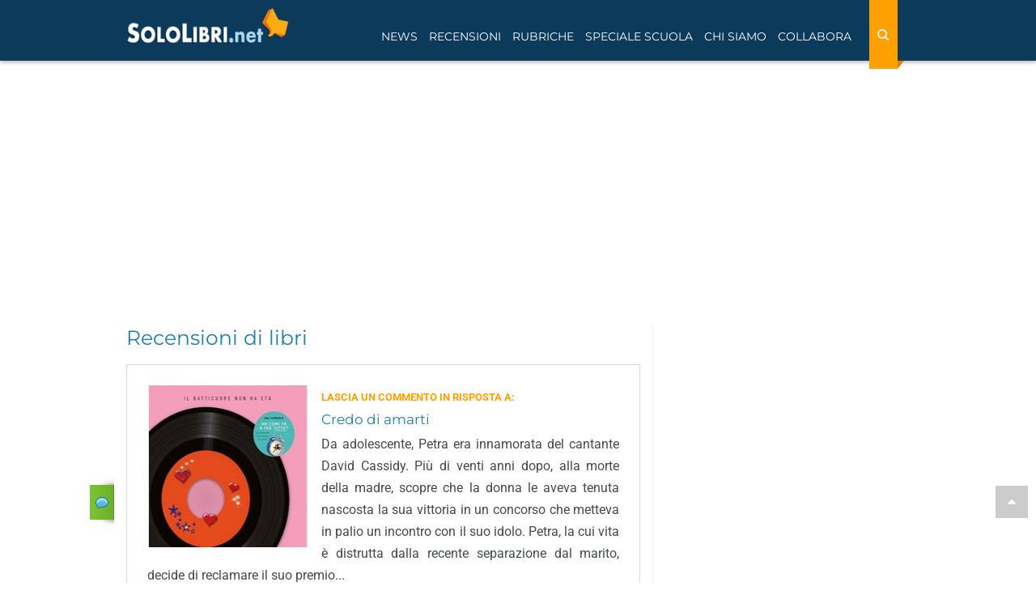

--- FILE ---
content_type: text/html; charset=utf-8
request_url: https://www.google.com/recaptcha/api2/anchor?ar=1&k=6LdsX7EUAAAAAP4VKodDI1v_VUGZpg717Z2yjdqv&co=aHR0cHM6Ly93d3cuc29sb2xpYnJpLm5ldDo0NDM.&hl=en&v=PoyoqOPhxBO7pBk68S4YbpHZ&size=normal&anchor-ms=20000&execute-ms=30000&cb=fyloeifepnoi
body_size: 49243
content:
<!DOCTYPE HTML><html dir="ltr" lang="en"><head><meta http-equiv="Content-Type" content="text/html; charset=UTF-8">
<meta http-equiv="X-UA-Compatible" content="IE=edge">
<title>reCAPTCHA</title>
<style type="text/css">
/* cyrillic-ext */
@font-face {
  font-family: 'Roboto';
  font-style: normal;
  font-weight: 400;
  font-stretch: 100%;
  src: url(//fonts.gstatic.com/s/roboto/v48/KFO7CnqEu92Fr1ME7kSn66aGLdTylUAMa3GUBHMdazTgWw.woff2) format('woff2');
  unicode-range: U+0460-052F, U+1C80-1C8A, U+20B4, U+2DE0-2DFF, U+A640-A69F, U+FE2E-FE2F;
}
/* cyrillic */
@font-face {
  font-family: 'Roboto';
  font-style: normal;
  font-weight: 400;
  font-stretch: 100%;
  src: url(//fonts.gstatic.com/s/roboto/v48/KFO7CnqEu92Fr1ME7kSn66aGLdTylUAMa3iUBHMdazTgWw.woff2) format('woff2');
  unicode-range: U+0301, U+0400-045F, U+0490-0491, U+04B0-04B1, U+2116;
}
/* greek-ext */
@font-face {
  font-family: 'Roboto';
  font-style: normal;
  font-weight: 400;
  font-stretch: 100%;
  src: url(//fonts.gstatic.com/s/roboto/v48/KFO7CnqEu92Fr1ME7kSn66aGLdTylUAMa3CUBHMdazTgWw.woff2) format('woff2');
  unicode-range: U+1F00-1FFF;
}
/* greek */
@font-face {
  font-family: 'Roboto';
  font-style: normal;
  font-weight: 400;
  font-stretch: 100%;
  src: url(//fonts.gstatic.com/s/roboto/v48/KFO7CnqEu92Fr1ME7kSn66aGLdTylUAMa3-UBHMdazTgWw.woff2) format('woff2');
  unicode-range: U+0370-0377, U+037A-037F, U+0384-038A, U+038C, U+038E-03A1, U+03A3-03FF;
}
/* math */
@font-face {
  font-family: 'Roboto';
  font-style: normal;
  font-weight: 400;
  font-stretch: 100%;
  src: url(//fonts.gstatic.com/s/roboto/v48/KFO7CnqEu92Fr1ME7kSn66aGLdTylUAMawCUBHMdazTgWw.woff2) format('woff2');
  unicode-range: U+0302-0303, U+0305, U+0307-0308, U+0310, U+0312, U+0315, U+031A, U+0326-0327, U+032C, U+032F-0330, U+0332-0333, U+0338, U+033A, U+0346, U+034D, U+0391-03A1, U+03A3-03A9, U+03B1-03C9, U+03D1, U+03D5-03D6, U+03F0-03F1, U+03F4-03F5, U+2016-2017, U+2034-2038, U+203C, U+2040, U+2043, U+2047, U+2050, U+2057, U+205F, U+2070-2071, U+2074-208E, U+2090-209C, U+20D0-20DC, U+20E1, U+20E5-20EF, U+2100-2112, U+2114-2115, U+2117-2121, U+2123-214F, U+2190, U+2192, U+2194-21AE, U+21B0-21E5, U+21F1-21F2, U+21F4-2211, U+2213-2214, U+2216-22FF, U+2308-230B, U+2310, U+2319, U+231C-2321, U+2336-237A, U+237C, U+2395, U+239B-23B7, U+23D0, U+23DC-23E1, U+2474-2475, U+25AF, U+25B3, U+25B7, U+25BD, U+25C1, U+25CA, U+25CC, U+25FB, U+266D-266F, U+27C0-27FF, U+2900-2AFF, U+2B0E-2B11, U+2B30-2B4C, U+2BFE, U+3030, U+FF5B, U+FF5D, U+1D400-1D7FF, U+1EE00-1EEFF;
}
/* symbols */
@font-face {
  font-family: 'Roboto';
  font-style: normal;
  font-weight: 400;
  font-stretch: 100%;
  src: url(//fonts.gstatic.com/s/roboto/v48/KFO7CnqEu92Fr1ME7kSn66aGLdTylUAMaxKUBHMdazTgWw.woff2) format('woff2');
  unicode-range: U+0001-000C, U+000E-001F, U+007F-009F, U+20DD-20E0, U+20E2-20E4, U+2150-218F, U+2190, U+2192, U+2194-2199, U+21AF, U+21E6-21F0, U+21F3, U+2218-2219, U+2299, U+22C4-22C6, U+2300-243F, U+2440-244A, U+2460-24FF, U+25A0-27BF, U+2800-28FF, U+2921-2922, U+2981, U+29BF, U+29EB, U+2B00-2BFF, U+4DC0-4DFF, U+FFF9-FFFB, U+10140-1018E, U+10190-1019C, U+101A0, U+101D0-101FD, U+102E0-102FB, U+10E60-10E7E, U+1D2C0-1D2D3, U+1D2E0-1D37F, U+1F000-1F0FF, U+1F100-1F1AD, U+1F1E6-1F1FF, U+1F30D-1F30F, U+1F315, U+1F31C, U+1F31E, U+1F320-1F32C, U+1F336, U+1F378, U+1F37D, U+1F382, U+1F393-1F39F, U+1F3A7-1F3A8, U+1F3AC-1F3AF, U+1F3C2, U+1F3C4-1F3C6, U+1F3CA-1F3CE, U+1F3D4-1F3E0, U+1F3ED, U+1F3F1-1F3F3, U+1F3F5-1F3F7, U+1F408, U+1F415, U+1F41F, U+1F426, U+1F43F, U+1F441-1F442, U+1F444, U+1F446-1F449, U+1F44C-1F44E, U+1F453, U+1F46A, U+1F47D, U+1F4A3, U+1F4B0, U+1F4B3, U+1F4B9, U+1F4BB, U+1F4BF, U+1F4C8-1F4CB, U+1F4D6, U+1F4DA, U+1F4DF, U+1F4E3-1F4E6, U+1F4EA-1F4ED, U+1F4F7, U+1F4F9-1F4FB, U+1F4FD-1F4FE, U+1F503, U+1F507-1F50B, U+1F50D, U+1F512-1F513, U+1F53E-1F54A, U+1F54F-1F5FA, U+1F610, U+1F650-1F67F, U+1F687, U+1F68D, U+1F691, U+1F694, U+1F698, U+1F6AD, U+1F6B2, U+1F6B9-1F6BA, U+1F6BC, U+1F6C6-1F6CF, U+1F6D3-1F6D7, U+1F6E0-1F6EA, U+1F6F0-1F6F3, U+1F6F7-1F6FC, U+1F700-1F7FF, U+1F800-1F80B, U+1F810-1F847, U+1F850-1F859, U+1F860-1F887, U+1F890-1F8AD, U+1F8B0-1F8BB, U+1F8C0-1F8C1, U+1F900-1F90B, U+1F93B, U+1F946, U+1F984, U+1F996, U+1F9E9, U+1FA00-1FA6F, U+1FA70-1FA7C, U+1FA80-1FA89, U+1FA8F-1FAC6, U+1FACE-1FADC, U+1FADF-1FAE9, U+1FAF0-1FAF8, U+1FB00-1FBFF;
}
/* vietnamese */
@font-face {
  font-family: 'Roboto';
  font-style: normal;
  font-weight: 400;
  font-stretch: 100%;
  src: url(//fonts.gstatic.com/s/roboto/v48/KFO7CnqEu92Fr1ME7kSn66aGLdTylUAMa3OUBHMdazTgWw.woff2) format('woff2');
  unicode-range: U+0102-0103, U+0110-0111, U+0128-0129, U+0168-0169, U+01A0-01A1, U+01AF-01B0, U+0300-0301, U+0303-0304, U+0308-0309, U+0323, U+0329, U+1EA0-1EF9, U+20AB;
}
/* latin-ext */
@font-face {
  font-family: 'Roboto';
  font-style: normal;
  font-weight: 400;
  font-stretch: 100%;
  src: url(//fonts.gstatic.com/s/roboto/v48/KFO7CnqEu92Fr1ME7kSn66aGLdTylUAMa3KUBHMdazTgWw.woff2) format('woff2');
  unicode-range: U+0100-02BA, U+02BD-02C5, U+02C7-02CC, U+02CE-02D7, U+02DD-02FF, U+0304, U+0308, U+0329, U+1D00-1DBF, U+1E00-1E9F, U+1EF2-1EFF, U+2020, U+20A0-20AB, U+20AD-20C0, U+2113, U+2C60-2C7F, U+A720-A7FF;
}
/* latin */
@font-face {
  font-family: 'Roboto';
  font-style: normal;
  font-weight: 400;
  font-stretch: 100%;
  src: url(//fonts.gstatic.com/s/roboto/v48/KFO7CnqEu92Fr1ME7kSn66aGLdTylUAMa3yUBHMdazQ.woff2) format('woff2');
  unicode-range: U+0000-00FF, U+0131, U+0152-0153, U+02BB-02BC, U+02C6, U+02DA, U+02DC, U+0304, U+0308, U+0329, U+2000-206F, U+20AC, U+2122, U+2191, U+2193, U+2212, U+2215, U+FEFF, U+FFFD;
}
/* cyrillic-ext */
@font-face {
  font-family: 'Roboto';
  font-style: normal;
  font-weight: 500;
  font-stretch: 100%;
  src: url(//fonts.gstatic.com/s/roboto/v48/KFO7CnqEu92Fr1ME7kSn66aGLdTylUAMa3GUBHMdazTgWw.woff2) format('woff2');
  unicode-range: U+0460-052F, U+1C80-1C8A, U+20B4, U+2DE0-2DFF, U+A640-A69F, U+FE2E-FE2F;
}
/* cyrillic */
@font-face {
  font-family: 'Roboto';
  font-style: normal;
  font-weight: 500;
  font-stretch: 100%;
  src: url(//fonts.gstatic.com/s/roboto/v48/KFO7CnqEu92Fr1ME7kSn66aGLdTylUAMa3iUBHMdazTgWw.woff2) format('woff2');
  unicode-range: U+0301, U+0400-045F, U+0490-0491, U+04B0-04B1, U+2116;
}
/* greek-ext */
@font-face {
  font-family: 'Roboto';
  font-style: normal;
  font-weight: 500;
  font-stretch: 100%;
  src: url(//fonts.gstatic.com/s/roboto/v48/KFO7CnqEu92Fr1ME7kSn66aGLdTylUAMa3CUBHMdazTgWw.woff2) format('woff2');
  unicode-range: U+1F00-1FFF;
}
/* greek */
@font-face {
  font-family: 'Roboto';
  font-style: normal;
  font-weight: 500;
  font-stretch: 100%;
  src: url(//fonts.gstatic.com/s/roboto/v48/KFO7CnqEu92Fr1ME7kSn66aGLdTylUAMa3-UBHMdazTgWw.woff2) format('woff2');
  unicode-range: U+0370-0377, U+037A-037F, U+0384-038A, U+038C, U+038E-03A1, U+03A3-03FF;
}
/* math */
@font-face {
  font-family: 'Roboto';
  font-style: normal;
  font-weight: 500;
  font-stretch: 100%;
  src: url(//fonts.gstatic.com/s/roboto/v48/KFO7CnqEu92Fr1ME7kSn66aGLdTylUAMawCUBHMdazTgWw.woff2) format('woff2');
  unicode-range: U+0302-0303, U+0305, U+0307-0308, U+0310, U+0312, U+0315, U+031A, U+0326-0327, U+032C, U+032F-0330, U+0332-0333, U+0338, U+033A, U+0346, U+034D, U+0391-03A1, U+03A3-03A9, U+03B1-03C9, U+03D1, U+03D5-03D6, U+03F0-03F1, U+03F4-03F5, U+2016-2017, U+2034-2038, U+203C, U+2040, U+2043, U+2047, U+2050, U+2057, U+205F, U+2070-2071, U+2074-208E, U+2090-209C, U+20D0-20DC, U+20E1, U+20E5-20EF, U+2100-2112, U+2114-2115, U+2117-2121, U+2123-214F, U+2190, U+2192, U+2194-21AE, U+21B0-21E5, U+21F1-21F2, U+21F4-2211, U+2213-2214, U+2216-22FF, U+2308-230B, U+2310, U+2319, U+231C-2321, U+2336-237A, U+237C, U+2395, U+239B-23B7, U+23D0, U+23DC-23E1, U+2474-2475, U+25AF, U+25B3, U+25B7, U+25BD, U+25C1, U+25CA, U+25CC, U+25FB, U+266D-266F, U+27C0-27FF, U+2900-2AFF, U+2B0E-2B11, U+2B30-2B4C, U+2BFE, U+3030, U+FF5B, U+FF5D, U+1D400-1D7FF, U+1EE00-1EEFF;
}
/* symbols */
@font-face {
  font-family: 'Roboto';
  font-style: normal;
  font-weight: 500;
  font-stretch: 100%;
  src: url(//fonts.gstatic.com/s/roboto/v48/KFO7CnqEu92Fr1ME7kSn66aGLdTylUAMaxKUBHMdazTgWw.woff2) format('woff2');
  unicode-range: U+0001-000C, U+000E-001F, U+007F-009F, U+20DD-20E0, U+20E2-20E4, U+2150-218F, U+2190, U+2192, U+2194-2199, U+21AF, U+21E6-21F0, U+21F3, U+2218-2219, U+2299, U+22C4-22C6, U+2300-243F, U+2440-244A, U+2460-24FF, U+25A0-27BF, U+2800-28FF, U+2921-2922, U+2981, U+29BF, U+29EB, U+2B00-2BFF, U+4DC0-4DFF, U+FFF9-FFFB, U+10140-1018E, U+10190-1019C, U+101A0, U+101D0-101FD, U+102E0-102FB, U+10E60-10E7E, U+1D2C0-1D2D3, U+1D2E0-1D37F, U+1F000-1F0FF, U+1F100-1F1AD, U+1F1E6-1F1FF, U+1F30D-1F30F, U+1F315, U+1F31C, U+1F31E, U+1F320-1F32C, U+1F336, U+1F378, U+1F37D, U+1F382, U+1F393-1F39F, U+1F3A7-1F3A8, U+1F3AC-1F3AF, U+1F3C2, U+1F3C4-1F3C6, U+1F3CA-1F3CE, U+1F3D4-1F3E0, U+1F3ED, U+1F3F1-1F3F3, U+1F3F5-1F3F7, U+1F408, U+1F415, U+1F41F, U+1F426, U+1F43F, U+1F441-1F442, U+1F444, U+1F446-1F449, U+1F44C-1F44E, U+1F453, U+1F46A, U+1F47D, U+1F4A3, U+1F4B0, U+1F4B3, U+1F4B9, U+1F4BB, U+1F4BF, U+1F4C8-1F4CB, U+1F4D6, U+1F4DA, U+1F4DF, U+1F4E3-1F4E6, U+1F4EA-1F4ED, U+1F4F7, U+1F4F9-1F4FB, U+1F4FD-1F4FE, U+1F503, U+1F507-1F50B, U+1F50D, U+1F512-1F513, U+1F53E-1F54A, U+1F54F-1F5FA, U+1F610, U+1F650-1F67F, U+1F687, U+1F68D, U+1F691, U+1F694, U+1F698, U+1F6AD, U+1F6B2, U+1F6B9-1F6BA, U+1F6BC, U+1F6C6-1F6CF, U+1F6D3-1F6D7, U+1F6E0-1F6EA, U+1F6F0-1F6F3, U+1F6F7-1F6FC, U+1F700-1F7FF, U+1F800-1F80B, U+1F810-1F847, U+1F850-1F859, U+1F860-1F887, U+1F890-1F8AD, U+1F8B0-1F8BB, U+1F8C0-1F8C1, U+1F900-1F90B, U+1F93B, U+1F946, U+1F984, U+1F996, U+1F9E9, U+1FA00-1FA6F, U+1FA70-1FA7C, U+1FA80-1FA89, U+1FA8F-1FAC6, U+1FACE-1FADC, U+1FADF-1FAE9, U+1FAF0-1FAF8, U+1FB00-1FBFF;
}
/* vietnamese */
@font-face {
  font-family: 'Roboto';
  font-style: normal;
  font-weight: 500;
  font-stretch: 100%;
  src: url(//fonts.gstatic.com/s/roboto/v48/KFO7CnqEu92Fr1ME7kSn66aGLdTylUAMa3OUBHMdazTgWw.woff2) format('woff2');
  unicode-range: U+0102-0103, U+0110-0111, U+0128-0129, U+0168-0169, U+01A0-01A1, U+01AF-01B0, U+0300-0301, U+0303-0304, U+0308-0309, U+0323, U+0329, U+1EA0-1EF9, U+20AB;
}
/* latin-ext */
@font-face {
  font-family: 'Roboto';
  font-style: normal;
  font-weight: 500;
  font-stretch: 100%;
  src: url(//fonts.gstatic.com/s/roboto/v48/KFO7CnqEu92Fr1ME7kSn66aGLdTylUAMa3KUBHMdazTgWw.woff2) format('woff2');
  unicode-range: U+0100-02BA, U+02BD-02C5, U+02C7-02CC, U+02CE-02D7, U+02DD-02FF, U+0304, U+0308, U+0329, U+1D00-1DBF, U+1E00-1E9F, U+1EF2-1EFF, U+2020, U+20A0-20AB, U+20AD-20C0, U+2113, U+2C60-2C7F, U+A720-A7FF;
}
/* latin */
@font-face {
  font-family: 'Roboto';
  font-style: normal;
  font-weight: 500;
  font-stretch: 100%;
  src: url(//fonts.gstatic.com/s/roboto/v48/KFO7CnqEu92Fr1ME7kSn66aGLdTylUAMa3yUBHMdazQ.woff2) format('woff2');
  unicode-range: U+0000-00FF, U+0131, U+0152-0153, U+02BB-02BC, U+02C6, U+02DA, U+02DC, U+0304, U+0308, U+0329, U+2000-206F, U+20AC, U+2122, U+2191, U+2193, U+2212, U+2215, U+FEFF, U+FFFD;
}
/* cyrillic-ext */
@font-face {
  font-family: 'Roboto';
  font-style: normal;
  font-weight: 900;
  font-stretch: 100%;
  src: url(//fonts.gstatic.com/s/roboto/v48/KFO7CnqEu92Fr1ME7kSn66aGLdTylUAMa3GUBHMdazTgWw.woff2) format('woff2');
  unicode-range: U+0460-052F, U+1C80-1C8A, U+20B4, U+2DE0-2DFF, U+A640-A69F, U+FE2E-FE2F;
}
/* cyrillic */
@font-face {
  font-family: 'Roboto';
  font-style: normal;
  font-weight: 900;
  font-stretch: 100%;
  src: url(//fonts.gstatic.com/s/roboto/v48/KFO7CnqEu92Fr1ME7kSn66aGLdTylUAMa3iUBHMdazTgWw.woff2) format('woff2');
  unicode-range: U+0301, U+0400-045F, U+0490-0491, U+04B0-04B1, U+2116;
}
/* greek-ext */
@font-face {
  font-family: 'Roboto';
  font-style: normal;
  font-weight: 900;
  font-stretch: 100%;
  src: url(//fonts.gstatic.com/s/roboto/v48/KFO7CnqEu92Fr1ME7kSn66aGLdTylUAMa3CUBHMdazTgWw.woff2) format('woff2');
  unicode-range: U+1F00-1FFF;
}
/* greek */
@font-face {
  font-family: 'Roboto';
  font-style: normal;
  font-weight: 900;
  font-stretch: 100%;
  src: url(//fonts.gstatic.com/s/roboto/v48/KFO7CnqEu92Fr1ME7kSn66aGLdTylUAMa3-UBHMdazTgWw.woff2) format('woff2');
  unicode-range: U+0370-0377, U+037A-037F, U+0384-038A, U+038C, U+038E-03A1, U+03A3-03FF;
}
/* math */
@font-face {
  font-family: 'Roboto';
  font-style: normal;
  font-weight: 900;
  font-stretch: 100%;
  src: url(//fonts.gstatic.com/s/roboto/v48/KFO7CnqEu92Fr1ME7kSn66aGLdTylUAMawCUBHMdazTgWw.woff2) format('woff2');
  unicode-range: U+0302-0303, U+0305, U+0307-0308, U+0310, U+0312, U+0315, U+031A, U+0326-0327, U+032C, U+032F-0330, U+0332-0333, U+0338, U+033A, U+0346, U+034D, U+0391-03A1, U+03A3-03A9, U+03B1-03C9, U+03D1, U+03D5-03D6, U+03F0-03F1, U+03F4-03F5, U+2016-2017, U+2034-2038, U+203C, U+2040, U+2043, U+2047, U+2050, U+2057, U+205F, U+2070-2071, U+2074-208E, U+2090-209C, U+20D0-20DC, U+20E1, U+20E5-20EF, U+2100-2112, U+2114-2115, U+2117-2121, U+2123-214F, U+2190, U+2192, U+2194-21AE, U+21B0-21E5, U+21F1-21F2, U+21F4-2211, U+2213-2214, U+2216-22FF, U+2308-230B, U+2310, U+2319, U+231C-2321, U+2336-237A, U+237C, U+2395, U+239B-23B7, U+23D0, U+23DC-23E1, U+2474-2475, U+25AF, U+25B3, U+25B7, U+25BD, U+25C1, U+25CA, U+25CC, U+25FB, U+266D-266F, U+27C0-27FF, U+2900-2AFF, U+2B0E-2B11, U+2B30-2B4C, U+2BFE, U+3030, U+FF5B, U+FF5D, U+1D400-1D7FF, U+1EE00-1EEFF;
}
/* symbols */
@font-face {
  font-family: 'Roboto';
  font-style: normal;
  font-weight: 900;
  font-stretch: 100%;
  src: url(//fonts.gstatic.com/s/roboto/v48/KFO7CnqEu92Fr1ME7kSn66aGLdTylUAMaxKUBHMdazTgWw.woff2) format('woff2');
  unicode-range: U+0001-000C, U+000E-001F, U+007F-009F, U+20DD-20E0, U+20E2-20E4, U+2150-218F, U+2190, U+2192, U+2194-2199, U+21AF, U+21E6-21F0, U+21F3, U+2218-2219, U+2299, U+22C4-22C6, U+2300-243F, U+2440-244A, U+2460-24FF, U+25A0-27BF, U+2800-28FF, U+2921-2922, U+2981, U+29BF, U+29EB, U+2B00-2BFF, U+4DC0-4DFF, U+FFF9-FFFB, U+10140-1018E, U+10190-1019C, U+101A0, U+101D0-101FD, U+102E0-102FB, U+10E60-10E7E, U+1D2C0-1D2D3, U+1D2E0-1D37F, U+1F000-1F0FF, U+1F100-1F1AD, U+1F1E6-1F1FF, U+1F30D-1F30F, U+1F315, U+1F31C, U+1F31E, U+1F320-1F32C, U+1F336, U+1F378, U+1F37D, U+1F382, U+1F393-1F39F, U+1F3A7-1F3A8, U+1F3AC-1F3AF, U+1F3C2, U+1F3C4-1F3C6, U+1F3CA-1F3CE, U+1F3D4-1F3E0, U+1F3ED, U+1F3F1-1F3F3, U+1F3F5-1F3F7, U+1F408, U+1F415, U+1F41F, U+1F426, U+1F43F, U+1F441-1F442, U+1F444, U+1F446-1F449, U+1F44C-1F44E, U+1F453, U+1F46A, U+1F47D, U+1F4A3, U+1F4B0, U+1F4B3, U+1F4B9, U+1F4BB, U+1F4BF, U+1F4C8-1F4CB, U+1F4D6, U+1F4DA, U+1F4DF, U+1F4E3-1F4E6, U+1F4EA-1F4ED, U+1F4F7, U+1F4F9-1F4FB, U+1F4FD-1F4FE, U+1F503, U+1F507-1F50B, U+1F50D, U+1F512-1F513, U+1F53E-1F54A, U+1F54F-1F5FA, U+1F610, U+1F650-1F67F, U+1F687, U+1F68D, U+1F691, U+1F694, U+1F698, U+1F6AD, U+1F6B2, U+1F6B9-1F6BA, U+1F6BC, U+1F6C6-1F6CF, U+1F6D3-1F6D7, U+1F6E0-1F6EA, U+1F6F0-1F6F3, U+1F6F7-1F6FC, U+1F700-1F7FF, U+1F800-1F80B, U+1F810-1F847, U+1F850-1F859, U+1F860-1F887, U+1F890-1F8AD, U+1F8B0-1F8BB, U+1F8C0-1F8C1, U+1F900-1F90B, U+1F93B, U+1F946, U+1F984, U+1F996, U+1F9E9, U+1FA00-1FA6F, U+1FA70-1FA7C, U+1FA80-1FA89, U+1FA8F-1FAC6, U+1FACE-1FADC, U+1FADF-1FAE9, U+1FAF0-1FAF8, U+1FB00-1FBFF;
}
/* vietnamese */
@font-face {
  font-family: 'Roboto';
  font-style: normal;
  font-weight: 900;
  font-stretch: 100%;
  src: url(//fonts.gstatic.com/s/roboto/v48/KFO7CnqEu92Fr1ME7kSn66aGLdTylUAMa3OUBHMdazTgWw.woff2) format('woff2');
  unicode-range: U+0102-0103, U+0110-0111, U+0128-0129, U+0168-0169, U+01A0-01A1, U+01AF-01B0, U+0300-0301, U+0303-0304, U+0308-0309, U+0323, U+0329, U+1EA0-1EF9, U+20AB;
}
/* latin-ext */
@font-face {
  font-family: 'Roboto';
  font-style: normal;
  font-weight: 900;
  font-stretch: 100%;
  src: url(//fonts.gstatic.com/s/roboto/v48/KFO7CnqEu92Fr1ME7kSn66aGLdTylUAMa3KUBHMdazTgWw.woff2) format('woff2');
  unicode-range: U+0100-02BA, U+02BD-02C5, U+02C7-02CC, U+02CE-02D7, U+02DD-02FF, U+0304, U+0308, U+0329, U+1D00-1DBF, U+1E00-1E9F, U+1EF2-1EFF, U+2020, U+20A0-20AB, U+20AD-20C0, U+2113, U+2C60-2C7F, U+A720-A7FF;
}
/* latin */
@font-face {
  font-family: 'Roboto';
  font-style: normal;
  font-weight: 900;
  font-stretch: 100%;
  src: url(//fonts.gstatic.com/s/roboto/v48/KFO7CnqEu92Fr1ME7kSn66aGLdTylUAMa3yUBHMdazQ.woff2) format('woff2');
  unicode-range: U+0000-00FF, U+0131, U+0152-0153, U+02BB-02BC, U+02C6, U+02DA, U+02DC, U+0304, U+0308, U+0329, U+2000-206F, U+20AC, U+2122, U+2191, U+2193, U+2212, U+2215, U+FEFF, U+FFFD;
}

</style>
<link rel="stylesheet" type="text/css" href="https://www.gstatic.com/recaptcha/releases/PoyoqOPhxBO7pBk68S4YbpHZ/styles__ltr.css">
<script nonce="hMeWOrOpG-BDQBLqcLe4RQ" type="text/javascript">window['__recaptcha_api'] = 'https://www.google.com/recaptcha/api2/';</script>
<script type="text/javascript" src="https://www.gstatic.com/recaptcha/releases/PoyoqOPhxBO7pBk68S4YbpHZ/recaptcha__en.js" nonce="hMeWOrOpG-BDQBLqcLe4RQ">
      
    </script></head>
<body><div id="rc-anchor-alert" class="rc-anchor-alert"></div>
<input type="hidden" id="recaptcha-token" value="[base64]">
<script type="text/javascript" nonce="hMeWOrOpG-BDQBLqcLe4RQ">
      recaptcha.anchor.Main.init("[\x22ainput\x22,[\x22bgdata\x22,\x22\x22,\[base64]/[base64]/[base64]/[base64]/[base64]/UltsKytdPUU6KEU8MjA0OD9SW2wrK109RT4+NnwxOTI6KChFJjY0NTEyKT09NTUyOTYmJk0rMTxjLmxlbmd0aCYmKGMuY2hhckNvZGVBdChNKzEpJjY0NTEyKT09NTYzMjA/[base64]/[base64]/[base64]/[base64]/[base64]/[base64]/[base64]\x22,\[base64]\\u003d\x22,\[base64]/wpIbw6fDgMKwYgrDrj3Cpz7Cj8O9asO/TcKgIMOYZ8OiAMKaOjVHXAHCl8KzD8OQwpQlLhIjE8Oxwqh5I8O1NcOrKsKlwpvDgMO0wo8gW8OwDyrCojzDpkHCiVrCvEd+wo8SSVQQTMKqwobDg2fDlgwjw5fCpH/DqMOye8KVwpdpwo/DmcK1wqodwoLClMKiw5x6w5Z2wobDtMOkw5/CkwfDowrCi8OISSTCnMKMCsOwwqHCnkbDkcKIw4R5b8Ksw40XE8OJSMKfwpYYEMKkw7PDm8OVSijCuFfDlUY8wpsOS1teKwTDuVrCvcOoCwdPw5Ecwqllw6vDq8Kew60aCMK8w6RpwrQlwp3CoR/DnEnCrMK4w4XDoU/CjsO8wpDCuyPCq8OHV8K2EyrChTrCtFnDtMOCFHBbwpvDv8Oew7ZMcidewoPDi2nDgMKJczrCpMOWw4nCqMKEwrvCi8KPwqsYwoDCslvClgbCiUDDvcKTHArDgsKEBMOuQMOAL0llw7jCqV3DkAEfw5zCgsOcwotPPcKEITB/DsKYw4U+woTCssOJEsKzVQp1wqzDtX3DvmsMNDfDqcOWwo5vw61Swq/[base64]/DuhrCom1QUx7DtMO0cMOhwrDDj8Kgw6DCjMKZw4bCpx5Hwo9UO8KpRMOrw6PCmG4qwos9QsKOKcOaw5/DocOUwp1TH8KZwpEbHsKwbgdRw47Cs8OtwrbDlBA3RH90Q8KNwpLDuDZ6w4cHXcORwqVwTMKiw7fDoWh5wpcDwqJHwpA+wp/CokHCkMK0PS/Cu0/DisOwT2/CisKLSSLCjMOtf2omw73ChlHDl8OrfMOHaQDCvMKkw4/Dk8KFwq7DkmAVS2hSe8KkPVZXwrFldMOnw4BKJ1pOw6nChUIqCTBLw4LDtsOrR8Oyw45ww7Fdw7MawozDul5pGwRXdRcqK2fCi8OGaQhVAHzDrErDpkXDvsOpFnV1EHIEXsKfwqTDrH5yFAVjw73CiMOWCsOBw4g8csOJFnAoE0/CicKxDBPCpRtsV8O8w5nCksO8JsK2McO7GR3DgMOzwrHDoRLDs0lITMKGwovDlcOWw6UDwpshwoXCtnnDoABFGsOgwqzCu8KzAwdUZ8K2w4h9wonDqg/CosOjSGY6w6wQwo9+Q8OdRCgDYcK4VMO7w4zCtFlTwoVswpXDtzUywqoZw4/DmcK4QsKJw53DhAhhw7dUFAwKw4PDn8KVw5nDisKDX17Dj2TCkMKJZiQtLVfDl8KwCcO0cxVBFAoEJ2XCpcKJPGEBMH9ewp3DixHDiMKgw5Jtw47CnBklwrA3w5dZcUjDg8OZXMOcwpHCkMKeT8OMUcO3PjRnIyZqDy51wq/Cn2nDlXYAJUvDmMKDJ13DncOdZ0/[base64]/[base64]/CnjXDoRjCkiFOw7sRwoTDuMOrwpw4BVvDsMOqwqPDlhxRw6TDjcKsL8Ktw7DDnzjDjcOOwoHCq8KWwoLDg8OywqTDoW/DvsOJw6dWXjRnwqjCmcOhw4jDrycTFxHCiVpsTcKbLsOMw6vDusKGwoVuwohgJ8OxcwDCtCvDhk/CrcK1FsOQw6ZZCMOvasOwwp7CmsOAIMOgbsKEw5DCkWgYAMKQbRrCi2jDmlLDoGozw70BJ1TDl8K/[base64]/CosK7w7pSV8Ojw6RAKsODZG8+c0/CqXXCuQfDh8KFwqjChcKQwojCoy1rHsOTeyXDgcKowp13GU7DoXTDvxnDmsKtwpHCusO3w78+aWvCimzCrQZHVcO6wrLDpjHClkfCsXttE8OAwqgkbSNVKcKyw4NPwrrCiMOBw7NIwpTDtCQAwpjCqjnCh8KPwpsLUG/CjwXDp1TChxfDq8OmwpZxwoLCrnMmBcKqY1jCkwl0QALCowbCpsOswqPCjsKUwpXDgwjCnX0Rc8O5woDCp8OQesOew59SwpPCocK5wqdMw5M6w5dNNMOTwppnX8O9wqcyw7FIacO0w7FPw6jCi2UbwqbCpMKhKC/DqiFoCkHCh8OibMKOw7fCr8KCw5I0BVbCp8Omw6fCkMO/S8OlFgfCrVlFw4lUw77CscKUwqzCtMKAdsKqw4BWw6M/woTCjsKGO2lPRFN1w4xqwqApwqvCvMK6w7/DpCzDg1bDicK5CjnClcKqWcOpZsKdBMKaayHCucOqwogkwpbCpTVsCBzCm8KXw6FzU8KYTWfCsUHDi10qw4InagMQwocoWcKVAnPCo1DClcOMw70uwpAww6LDuG7Dj8KVwpRHwop2wrIdwqM7GS/CpsKfwqoTKcKHbsOjwoFWfgIsNRpdX8KDw6Zmw4bDmlQJwqrDuUA/UsKmO8OpXsKsf8O3w458CMOaw6pbwpvDhwpbwrMGOcOowowODRJ2woklJkPDmkh/w4NPI8KEwqnCosOcPXoFwrBdCTXCvyjDssKiw7Qhwop9wozDinTCkcOywpvDgcKrIDguw5DChnLCuMOoUCrDjcKLDcK1woDCoinCkcOVAsOMOnnDu3NAwrLDg8KiQ8OOwobCjcO3w5zDrEkFw5/[base64]/UxwywqAdwoTCl8OYEcKlM8K7HClowoLCgzNVNsKcw7fDh8OYBcKXw4zClsOqR2sbNcOZGcOvwp/CvGvDl8K8cG/DrsO7Sz7DpcOzSy8Dwp1GwqcTwpvCkkzDr8Olw5A0JsOKF8OQK8KSQsOqHsKAaMK9D8KPwqgewqknwpsewpldW8KUIUjCs8KScwU4RkExAsOLQ8KmNMKHwqpgQEfCkXTCv33DmMOlw7xgTTjCo8K+w7zClsObwpvCv8O9w4Z4GsK/ORUuwr3ClsOrWynCo1tNRcK1JzrDoMKOwqBdO8KdwrpPw6bDksOXPTY/[base64]/ClXDCkFLCtcOOw5zDmcOqZXIdwokiwofDrWDCkcO3wpjDikZSZwLCv8ODZE0rPMKuXRwewpjDrRPCq8KnLSjChMO6IMKKwo/CjMK4wpTDscKQw7HDl0xGwo18OsKow58zwo9XwrrCpBnDtsOWeBrCi8OIKEDDv8OALlklEsKLUcKtwojDv8Ojw5fDtR03EWbCssK5wrlkw4jDq1jCpcOtw7bDscOMw7Aww6jCvsOJX3zDml4ACjzDpBxmw5pZM2rDvS/[base64]/DszPCusOJDMOFRUxkVsOxe8OVTgweZMO8IsONwp/Cq8KkwqHDswhgw4YAw7rDqsOxH8KLc8KuC8OcF8OIUsKZw57DmWvCrH3DinE9AsKcw7/DgMKlwobDgcOlIcOAwp3DuEs0KDPCgRHDiwUUHMKNw4TCqXTDqnhtCcOqwr48wr5jWgDCsnVqVcK0wo3CrcOYw618UsKOAcKtw5J7woAvwrbCkcOawpIaH1/CvsK7wqYBwpMELsOqecK9wo3DpT8gScOMLMOxwq/DisOPFyoxw5PDqzrDixPCjhNcEmIyMCfCnMOsJxNQwpLDsVLDmFbCrsOmw5nDnMKIcmzCmVDCgWBkXHHDun7CuDTCisOQOynDncKRw6LDhF50w7Jew7PClznCmsKTLMOFw7jDoMOowonCtAl9w47Dohl8w7TDs8OZwq3ClmFEwoXCgUnCmsKkK8Khwr/CvnYbwqUkd2TCgsKwwpYDwrhFVmt8w6bDt0Rmw6NlwovDtBMYPA17w6QdwpnDjGYWw7YJw6rDsE3ChcO/KMOtw5nDvMOUecOew4Mkb8KEwpw+woQUw6fDlMOrGSkEw6rCgcKEwphIw5zCuQTCh8OLRwnDriJCwp3CocK5w7Rhw71KacKdPAt/CjUSP8KOMsKxwp9bbibCv8OXWnHCncOswovCq8Ogw7MAEMKfG8OxAsOfS0l+w7cdCjvCjsK3wpsVw7EVPixzwq/CpA3DkMKZwplUwp92V8KcEMKhwpoHwqsowrXDozvDnMK6MgBEwr/DiFPCgzHCgHnDmA/DsjvClsOywolCd8ORY1tFI8KsX8K3NA92AynCpivDjcOyw5TCtS1TwrQPSGI1w60WwrBkwpDCr0rCrHxhw7MBa2/CtsKLw63CgcO4EXJTPsKNAEN5wrdCU8OMX8O/[base64]/CpSwVUn5aKyLCgsOwVcK6fCQvw4VpScOpw5cqaMKAwoIqw4jDr0YBEcKIDy9UHsOAMzfCi0jDhMOncCnClz8OwoENSQwmwpTDuVDCnglkAkAfw6jDnjVFw69Bwo96w5ZtHsK2w7/DiUHDrcKUw73Do8Oxw7hkGcObwrsGw60qwo0hWcOdZ8OQw6zDhMKvw5/DmX3CvMOYwoDDv8Kww4sBenQ1wr/[base64]/CoRrCpcK/MMOKfsOmwq/CjRFmEihmby7Cg1jDnBXDlUnDoXcoQgh7SMOaBzHCqmzCh0vDmMK1w4HDjMOZDsKlwqNJYMKbPcOhwqvDmX/ClRIYYcKVwroGJ01PRUULPsOEW3nDqMONw4EUw5tOwqFaJzTDoD7Cj8O7w5nCmlgSwpLDinpnwofDtz/DkEoOFj/DjcKgw5rDrsKfwoJ4wqzDnEzCiMK5wqzCmWzCkwPCu8OrSggzGcONwqpEwqTDh1tlw6lSwqlCPsOBw6YZEzjCicK8wq9/[base64]/CpsOaeWh5w6pvIsOcLlrDr8KcwpFsH8Ogdn7DgsKIDsK7KVV+XMKGCh4CAQ8AwpHDm8OGc8O7wo9HQiTCnXzCvMKbYwUQwq8TLsOdLT/Dh8Kxcxptw4TDscK3JAlSHcKvwpB4DBI4IcKGeXbCjQzDkSkjdW7DmAsaw7NIwqcHCh0zWknDlcOnwqpHN8OfAwVVDMKJe0RrwrIUwr/DrEVGfEbDjxjDucKvF8KEwpfCjnJJd8Oiw5oPaMKhLXvDnUgPY3AIKALCtsOFw6fCpMKPwrbCvMKUQsOFBhcAw5zCpDBpwrQwQMOiWHLChcKvwqfCi8ODw67Dg8OPLMOIW8O0w4bCuRDCosKBwqhVZVV1wq3DgMOSacOINsKIFsK2wrU/[base64]/[base64]/CtTggwooVPSBvwr3CtlHDjMKbdMOAw7rDlQYcXgXDqWFJSmbDjUxmw7gvMMOywqlUNsKVwp8Vwq1jRcK7GMKywqXDuMKQwpxTIXfDrW7Clms7Z3cTw7s9w5bChsKww7xuS8ORw4bCihnDhR3DkF/CusKzwpA9w53DusO7MsOyU8OPw60+w78zazfDkMKjw6LCjsKlMznDgsK+wprCt2s/wrJCwqgxw59WKkdIw5jDg8KyVCFFwptbbC9RJcKPN8O6wqgOKGbDoMOsY1fCv2YgHcOWClHCvMK8LsKwSD5KXGLDn8KlBVRAw7PDuCzCrcO/[base64]/[base64]/DhMOWwpA5w4bDslbCrMO/D8K8YUANJ8KSQMKNO2LDhF7DsgtoecKlwqHDs8OVwrDDmBTDtMOQw7jDn2zCkCp2w7gvw5wXwqhJw6vCp8KEw5jDkcKNwrESRCEAcHnCmsOCwocXEMKlbGEFw5A/[base64]/DsMKFwpzDnMObW8OpwpI1wrLDkMOhw4VTwqfCtsOwYsOOw5BNfMOAcV18w7HCuMO6wrkNOVPDn2rCmgQjfAFiw4HCkMOjwoPDr8KDW8KSw4PDjmUQDcKIwr9PwrnChsKrBhHDusKJw7HDmiwFw7bCtExzwp0iPMKnw6MBNcOCT8KfJ8OSO8KWwpvDihjCg8K3U2xNDV/Dt8OgT8KBD1sKQxwXw59Swq12LsONw5gMZhV7H8ORQMONwq3DqgDCuMOowpHCvS3DgDHDgMKxDMOrwoNOQ8KDb8K2LTrDmsOLwpTDrVVzwpvDosK/[base64]/Z0Y3w4cJRn1qQMOMRcOFEsO4wqvDl8O3w7lCw7pqKMOnwqVYYG4wwqHDjl9BE8KudGIMwq/[base64]/c1vDj8K7wpU2wofClXHCihpPw6VjJMOcwpkcw7o7DcKiX2JVNCkLUcOCQ1YwbsOJw48vCWDDtUHCoShfUCtDw5bCtcK9RsKQw7F4PMKmwqY3fhnClE/[base64]/CjcOYbsOpwqbDkjcIwpTDlMKNU8K8SMORwrB6TcKqMmUGOcKGwpxBMn9pHsOmw5J7EiFvw5jDuUU2wp/Ds8KoNMOvVHLDlXM6W0LDmxl/U8OcZcK2AsOEw4vDjMKyDzMoYsKwIyzDssKkw4VlVnUGCsOASwhowpjCsMKFbMKGKsKjw5/[base64]/CsDtqSkgNw4bCvcKEIcKWHT0Ww7jDglfDmRfCocO3w6jCnzcba8Oqwr0/acKKXSPCjVTCosKjwqR6wq/[base64]/DhEzCjybChntPcxIbasOCWsOZwoDCiS3DgwPCmMOAUVw9ecKlUikjw6o0XExww7c1w47ChcKgw7LDncO1cS5ww7/CpcODw4hlJsKJOTTCgMOVw4o3wqQ8Ch/DvsO7PRpnLgvDmD7CnRwew5cDwqI+EsOSwoxSVcOnw7JZV8O1w4tJJHQ/M1YhworCmj1MK1bClyM6AMKKCwoGJx1LRhBgZ8OEw5bCvsKfw4p8w6dZcsK7O8Omwp10wpfDvsOOBioVFAHDo8OLw5FUcsO4wpTChUpxw73DtwfCjsKEC8KIw4c1K2UOBQ1pwqxESizDksKGJ8OyRsKBZsKywqnDjsOmbnB5UBvCrMOuUH/[base64]/w5B4KkLDo8KGYMKCwqdIwqfDn8KEPUzCoENVdisPJcKrw7nDokfCsMOTw7IPVEl3wp5nGMKIYMOawqNabXY+VsKHwpQFHUh8PBbDiybDpsKTFcOEw4cgw5BLV8K1w6EdL8OHwqwBGC/DucKDX8OQw6/DpcOuwojDnRbDmsOJw5t5IsOTdMOpe1vCvDfCnsKFCk3DjsKPNsKUBRjDh8OXJhFrw5LDj8OMK8OdP0nClSDDkcOpwrnDmEMwZnI4wr8zwqYpw7fCslbDu8OPwr/DtDI3LCM5wqoCNSk5XzzChcO2AMK0P2lAHjnCk8KwNkHDjcKae0fDqMO4BcO2wqUNwpUodx/CicKiwr3CnsOOw4fDhMOGw4rCgMOCwqvDisOKbsOuSA/Dgk7CosOTS8OAwpYfEwdIFA3DnC0hUn/Co24ow4EXPnN7JMOewqzDsMOGwpjCnUTDkCfCjFd2b8OLWMKUw5pUBmbDmUpDw78pwrHCgiEzwq7DlTDDuUQtf2jDlx/[base64]/[base64]/DgRlsw44MO1/[base64]/wosJDsKrHkrDsUnCicKROzI5w6orPwzCtRxMwqTCsMOUX8KyYcO1LMKqw5zCjMOqw4RmwoZ6Gi3Cg3xgEjh/w61BCMK4wq8Gw7DDllsEesOLFQUcbcKbw5TCtShGwpsWJF/DpXfCvC7CsjXDj8KJQMOmwqY/NGNMw5pjwqtiwpp2EXLCmcO+HSrDlTtuMsK9w5/CjTdnQ1DDowbCiMORw7Ulwq1fDTxXIMKFwrV3wqZ3wpx1Klg5asK2wrAQw6/Ch8OLAcONIEZ5UMKtJUg9WgjDo8OrD8OFRsOld8KEw4LCrcOHw5lGw74iw7TDkmpbVGVSwoTDnsKHwp5Mw5sPcXwmw73DnmvDi8K9SW7CgMORw67CmiLClyXDncKsDsOnWsK9aMOywroPwqpPFWjCocOHe8K2NRBUAcKoc8Kqw77CgsO9w5tnSmHCncOLwpVpSMKyw5/[base64]/wpA0SEPDuQnCiUYfw5/CvXLCv8KQA8ODw7gbw7AmeBYERSFZw6rDqxNOw7zCvwLCizJ6RCjCvcOzbl/DisO2RsOkwpYawofCnDVgwp8aw6huw5HCscKdW0XCicKJw53DsRnDvsOVw7/DoMKqXMKPw5bCrhBuK8OGw7wtG0EDwprCmDDDqTZaEW7Ck0rCtxN9bcOdCUVhw44Vw5R7wr/CrSHDlDTCpcOKRVxuacKsey/CsC4FKlFtwpjCs8OHcw4+V8KiH8Khw5w5w4jDrcObw7h8DwsPB3ZOFcOWQcK9RsKBJQDDilbDqmPCs1N8LR8Bwq9UNHvDtEM8MsKlwpILTsKOw41PwrlEw4nCicKfwpLDpD3DrlXDryVsw5FewqTDr8OMw7rCuDUhwoTDrx7Cp8Krw4YHw4TCg0/CqzBCXEYkARjCi8K0wrVWwoXDiw3DpMKfwqMGwpDDp8KpIcOEIcKiTWfCrQ44w4HClcORwrfDgMOoQcO/Pxk5wql7FX3Dh8OywrdDw4zDnHzDs2nCi8Oce8Oiw5oiw69WWUjCp0HDnhJOfwbCgU7DgMKFBRrDtF5gw67DhMOMwr7CsnZ6w6xtJEjCpwVlw4jCicOvKMO0RHgdWkHCsirDqMOXwo/DqMK0wrbDnMO2w5BKw6/ChMKjWh4Nw49UwpnChS/[base64]/C13CpMKBwr3CkMKewoBIZsONwprCjjPDmD3ClMOpw7TDnnvCtUMyGl8lw68eN8OnJMKawp5Aw5s2wpHDusO8w7ppw4XCjUMJw5o2W8KKZTDCkS9kw7kBw7d1S0TDvgomw7MZUMKWw5M0NcOewrssw6B0asOGcWoaK8K9EcKlPmQsw61ZRV7DncKVKcOqw7jCsAnDvX/CrcOLw6zDn0BAVcO/wonChMOvasKOwoNSwpzDkMOxZcKNYMOzw4jDkMOvFmgewoAEHMK/FsOew4HCh8OhPiEqesKgSMKvw74QwrDCv8O6e8O/KcOFHjLDgMKtwoRadcKOGDtnGMOww6dRwrApd8O7Y8OxwohHwrYbw6fDkcOXBC/CkcK0wpE6dDLDvMONUcOIQXbDtE/CoMOyMi0XKsO7LsK2CGkxWsO9UsOpb8KvdMOqVDFEHkkvGcKKJ1tMbCDDrhVtw59ECjceesOgRWzCvEwBw7V1w6cAQHRvw5vChcKvfF1AwrFVwpFFw5TDox/DjWTDuMOGUlrCmiHCr8OSIMOzw7ZYI8KOBxjCh8K8w4fDrFbDr2TDqHtNwoXClEDDisOaYMOQSgBgHlfCq8KNwqREw69sw45ow6PDucKzLcKRcMKcw7Z/dAp8TsO5SlAlwqwGPEUGwoQRwqdqTDQoCwUOworDtjzDsVfDq8ObwqsGw7vDhELDqsO4Fn3DlW15woTCjANhWQPDjSNZw4bDhwAZwqvCmsKsw5DDoVDDvCnCq0ACfgJoworCmGMOw53Ch8O9wqnCq1l7w7wvLSfCtTpqwr/Dv8OBLg/CtcKzPw3CjkXCq8O2w7LDo8KewrTCocKbdCrDmcKGBAcSJ8KyworDkRESY0hQb8KTIsOnam/CoyfCo8O3X3nCg8O3M8O6JsOWwrJ+HsOgZ8OaSgdfPcKXwoRHZEvDpsOSdMOGKMO6U1rDr8Onw5zCs8OwMGHDpw9Lw4YPw4PDpsKCw6R7wr5LwpjCncOtw6Igwrs/wpMdw4nChMKbwpPDgAzCicOyGD3DvD7CsRTDvT3DisODFsO/IsONw5DCrMKNbwzCjMOpw4M4RETCisO6RMKKKsOeVcOXb1PCqBvDhBvDvw0LJCw5JX48w5Iaw53CmSTDqMKBcEEOFS/Dl8K0w5Upw6NEEh3CqsOSwqfDg8O0w5jCqQjDhsO9w4MpwqDDpsKCw6xKDT/DmMKgdMKcG8KNYMK8O8KYXsKvUD19TRrCokfCvcK+CF/DusO6w67Dg8K2w4rCvSPDrS9ew6TDgW4XdXLDiGwaw73DuzzDlRknRwjDjSVKCMK5wrhnJlfCk8OaB8OUwqfCpcKjwpnCscODwrw/wodIwpTCtHtyGUEOMcKfwo1Xw55AwqwPwr3Cl8OEXsKqL8OWdnJ0Un4wwoldb8KPNcOZFsO7w4ouwpkMw4zCrVZ7eMOlwr7DqMOHwoQjwpvCvVTDlMO3VsKiKnAdXlzCuMOGw7XDssOVwoXCjTTDt2kJwosyQcK6wpLDhg3CrMK3RsKhXiDDo8OQcgFWwrbDrcO/[base64]/Ch3tLL3FWwpPClTvDisKIw5bDpCbCnsOJLATDq34tw4Naw63CtUHDqcOYwqDClcK+akwLJsOKdUsSw6LDtsO5ZQUlw4wqwrPCr8KjIV4RWsKZw6YjPMK9Yxd0w5zClsOcwrhoEsOlJ8ODw79qw5UQPcOMw6MzwprCk8O0EBXCtsK/w645woVxw5bDvcK1KlZVP8OQLcKwV1vDkxvCk8KYw7oGwpNPwo/[base64]/Dp8OcZ0J0w5BkwrtEAcKgw4XDt8KYTEbDk8Oww4ACwqwywoh1AUrCocOSwogiwpPCtQ7CpjvCh8ORM8O4fCFEfSpSwq7Dkzk2w5/[base64]/[base64]/[base64]/DkcKswobDuCtWSyvCoMK6ecKBRMOWwojCuhM2wqYZeHHCnkcAw5bDmzk2w5PCiQPCksOjVcKEw6UTw5gNwpofwoJcwqBHw7/[base64]/[base64]/DscKaw4A+w7fCiWXCpMOPOgl/dxAdw5gfUMKkwqDDuj8mw7LChzwMXh/CgcO/[base64]/Cj3HChsOBwrxnw7LClwLDoxJow4AOwqXDosOKwocAclTDvMKIWyN+CVliwrIqEVDCp8OKdMK0KUZUwqZMwr1iO8KsV8O/[base64]/[base64]/HsKWw4vDk8KRVcOnC8O4CF97OMOfw5LCpFofwpHDo1g3wpJlw4zDqSBrbMKaH8KtT8ORQcOsw7gCMcOwLwPDlsK/[base64]/[base64]/ZsKgVHBkFwzDncK5worClsKbYsOaw6vDlig8wprDhsKVQcKRwqxvwprCnh8Zwp/[base64]/w4bDoDtUw4EYw73DtznCrRLChVnDtcOCwqlKJcOhNMKlw6RWwrbDuhXDtMKwwobDr8KYLsK+RcKAGxEzwrDCmj7CnRzDkVcjwp9/w4fDjMOUw5t5TMKOecOKwrrDqMKkesOywpjCpHXDtkfCoR3DmEZVwo8AXMKiw6lNd3sSw6vDgGhpcxTDoRDDscOnK01lw6DCsyTDnyxpw49cwpLCssOSwqBWXsK4JsODWcOgw6RpwojCsQEOCMKHNsKbw6XCusKGwo/DhsKwUMKJw7LDk8KQwpDCpMK9wrs6wpFTFRYAPcKpw5XDuMO9GhBRE1grw68iHzDCosOYJsOBw4fChsOrwrrCocOcQMO5PyLDk8K3NMOxAQvDrMKawqZTwrfDmMKKw43DvzLDkC3DvMKWRybDtFzDinNCwo/[base64]/w400wpRKwqjDicORw67ClRVSOCteXR8rwrrDjsKhwqDClsK+w67Dm1rCrAQ9dQ5VEMOPP3nDuQQlw4HCp8KJE8ObwpJxNcKvwpPDrMKPwoZ6wozDrsODw6PCrsOhCsKlPxTCo8K8wovCvTHDjGvDrMK1wqbDkgJ/wp48w44WwrbDpMONXT4ZZSvDssO/aCbCm8Kdw77DrHwqwr/Dtw3DjsOgwpTCg03ChycbKmUEwrHDp1/CgW1vbcOzwqJ6PCLDjEsNF8Kew5fDmn1/woPCkMKNQBHCqEbDiMKgXMO2XkPDg8O+HTMbVUwHNkxEwo3CiCLCqjJRw57Csi3CnFpyXsKXwoDCgG/DpFY1w7bDjcO6NCLCqcOYWsKdE1UEMD7CpA0bwroswrrChhjDvSwGwpfDnsKHT8KgYsKEw5nDgMOsw6dVCMOnKsKqPljDvQTDp1A3CC3CvcOrwp8gSHV/w77DoXAxXSnCm1I6JMK7XghJw5PCkzTCqFEpwqZYwpNWAR3CksKZIH0VFCdyw5LDpAFTwp/[base64]/woAtwobCg3ERwqNNGjYAEcKzHFTCvcOrwrvCt1LCqkRnQ2kHYsK9FcOAw6bDviJhN1vCvsK0S8KyWGtDMC9Pw5rCgkwoMXoBw4HDrMOhw6RUwqHDtEMdRSU3w5jDkxAywo/DnsOfw5Q5w48vF3DCscOTVMOJw6N8G8Ktw4deVhLDp8OxXcOOXMOKfRrDgHXCvhzDh13ClsKcAsKUCcOHI2XDmxvDjRbDocOCwpHDtcKgw78cCsOSw7FePT3DhX/Co0/[base64]/[base64]/[base64]/wo/Do8OPw57ClcKHMEsZAcO/d8Kzw4HDisOCC8KJPcKowqBNNsOIQsOZWsOLEMOyW8OEwqzDtAJ0wpEkdMKWUzMEG8KjwqDDiCzCmgZPw5TCgVXCssK9w6bDjA/DssOkwofDrsKqRMOTEwrCjsKRNsK/IwdXfEdpdhnCsTxaw5zCkVjDv0/CvMOoDMOOYVNfdGTDtsORw7c9IHvCt8ORw7zDqsKdw6gZKsKNwodAb8KKFMOYBcOHw4LDvsOtHmjCj2APMW5EwqkhMMKWByVed8ObwoHCjMOUw6FYOMOQw5/DryUhwp3DhcO6w6LDhcKMwrdowqLChFTDqk3CgsKXwqjCp8O4wrzChcOswqTCjsK0VHkTPMKLw4VGwrc9VmrCjXrCicKawpDDjcOWMsKYwr7CmMOaB24aTQt0a8K+S8Oww73DrH/[base64]/[base64]/CrMKzwozCkxUGwqXCqC4ZQsOIKQkqKMOaPXE4wocaw4RlNCnDmQTDlsOuw5kYw6/DsMO9wpcFw6towqtowpbCt8OJXcOHGRxmPCLCkcK6wqIqwqfDlMKgwqcicgBIU1IXw4VPC8OLw4osfMK/WydQwo7CrMK/w4PDhU51wr4Swp/[base64]/Dn8KVwpzCnAw8EsK+wrPDl8ORwr94wqcEK28MdQbCgAXDvjXCoWTDr8OHIcO5w4zCrg7CgCczwow1K8KIG2rCqcKqw5jCm8OTMMKxW0JYwpZ/[base64]/DhT8EDcKuGEjCsU0PwolxwpXDi8KLBiF0OMKJQsOVdjzDmjLDu8OFAHlyY1A0wo/Cin/Dj33CjgXDusOkJcKaM8KDw5DCh8OSEj1GwonCicKVNSZrw4PDrsOzwo3DucOCIcK8UXgJw71Pwo8bworCncO/wr0IQ1TCqcKCw4ZeYHBqwoMicsKQPAnCg35mUXB9w7BpWsKSfsKcw68Sw4tpG8OVbS9ow61jwo/DjsK2R2t9w4TCn8KrwqfDssOTOlrDn2E/[base64]/DnDMAX8Oxw5lQQ8OjTFJiwogRccOqYMKXQMOBLW4Wwpt4woHCrMOQwoLDr8OYwr9YwqHDp8K+ecOxXsKUCT/DpDrDrHvCqCs4worDkMKNw5Qvwq/DuMKcCMONwoBIw6nCqMKyw4vDusKMwqLDjnTDlHfCgnV8d8KEAMOnKQ1vwqAPwrVDwoHCusOpFEnCrWckBMKRRwLDih4WH8OHwoLCsMO0wpDClMOtNELDu8Kkw6oHw4rCjWjDqyhrwqbDlnAawrLCgsOnQsKMwprDjsKsEDc/w4/[base64]/woHCrsOfwppuwqwbw6cqdFnCksKNwrzCtsOXwoZ4DcK9w7DDuFF6wp7DpMKsw7HDuHBPNMKWwpw8UwxfUcKBwpzDtsKlw6pbcSJsw5AIw4vCniPDmR9hI8Kzw63CvTvCqcKUYMOsaMOzwohpwrdhBxolw5DChn3Cj8O9KMOJw4lOw55/OcOuwqU6wpDDmiNQHjcRYkZiw5RjUsK/w5Z3w53DocO2w6Y5w7DDvnjCosOQwpvDlxTDuy1tw5sccWLDt28fw4zDihzDnxnClMOyw5nCt8KjD8KBw7xIwpYrbyFUTH9qw7VEw6/DtmXDl8OrwoDCucOmwpHDjsKtKGcHC2FGBUckXn/DncOSwo8Xw6MIHMKlbcKVw5LDtcOBRcKgwqnDlioVRMODUnTDkEd/w6DDtSDDqG87b8Oew6Mgw4nDu1NpPTHDssKIw7hGLMK6wqHCpcKdWcOmwrkmXhbCsXvDohJ2w5LCkVpQV8KQGGbCqjxFw6ZwRMKWFcKRGsKCclUEwrgWwoxyw4cmw4ZNw7LDkSkdJSswHsO9wq1gb8Kjw4PDqsOuScObwrrDpn5fGMOrb8K+cS/CpAxBwqdOw5/Crn1cbBpTw4zCo04fwrBpQsOCLMOkPQxVMG5Cwp7DuiN9wp/DpkHCpUjCpsKuQ1zDnXREJMKSw4pOw6ZfXcOVEBYkVMOQMMKjwrlNwoo6KAAWRcOFw6/DkMONOcKxZTrDu8KjfMKww4zDrMKow5Aaw7jCm8ObwrgSV2k8wrLDmsKnGXPDqsK9esOuwr0JQcOESwl9cSnDo8KfBcKAwqXCuMOsfFfCoSrDjzPCgyVqBcOoJ8OGwojDgcOzwod4woh6PGhEPsOowpM/L8K8dyvDmsKBVmbDjS8/[base64]/DgyjCjMK7w7sDw4AYw6XCo8KtJcOUXS/CpcOvIsKqfkHCnMKJUxXDnnwDZT/DslzDrnVYHMKGPcK/w77CscKcVMOpwoEXw61df38UwqMHw7LCgMK3RMOUw5oUwrgTB8OAwrPDmMK0w6oVOcKXwrlhwp/Csh/CsMOZw6zCiMKnw4lNLsKEacK4woDDiTbCgcKbwr4maiM0UVjCn8KpF1B0KMKCczTCpsOJwojCqB9Pw5TCnFPDi23DhxFtfsOTwrDCuEIswoDCgixHwprCkW/CicKME2gkwo/[base64]/CtlLCvTRtIkbDl8KRFsO+OHXDuEXDmDYpw67DhGtpL8OAw4NNUj7DvsOcwofDtcOkw7/[base64]/[base64]/wrPCrMKoacK/wpXDjcKZP8KUIMO0HhvDrMOoNlvCrsKTAgRhw4AeQDY9wq5bwogkeMOxwpczw5fClcOSwqweMEjCtng2EjTDnnTDo8KFw6LDrsOOasOCwqvDpVpvwoFSWcKswpVwPVHCgcKEfsKOw6clwp94fXElF8OXw57DjMOzaMK+AsOxw6/CtxYGw6/CuMKkF8K4BTDDgUwiwrbCoMK5wojChcO7w48/FcK/w6RGOMO6EAMswoPDmXYeZFB9IBHCghfDmQZHIyLClsOGwqRgaMKVewUSw5w3V8OCwrElw5PCvBxFYMOdwp8iccKCwqUBGV9Sw64vwq8GwpzDhMKgw7/DtXB1w4odw6/Dvy8qQcOzwqdoGMKbO0vClD/Dr0oQS8KAQk/Clik3LcKJfcKrw7vChyLCuHMNwrcqwr1xw6E3woPDpsK2w47DvcKVYhvDhQJ0RCJ/EwRDwrJPwpgzwrVuw5JiKijCo1rCucKKwoRMw6t7wpTClkwUw6DCkw/DvcOFw6zCmlzDiQPCiMOwRjR9CMKUw6dpwr7Do8O4w48UwqJ0w6EzX8Ozwp/Ds8KNG1jCpcOzw7cbw7TDlCwgw57Dk8KSDnERZjvClxNMYsObeibDlsKVwqLDmgHCiMOUw4LCscKOwoA0TMK7Z8KUI8O+wr3CqkJVw4d6wrXDtzoOKMKeQcKxUA7Dr1UDMMK4wqTDpsO3ATUJIlrCiUrCrH3CoUYEMsOwaMOHQk/[base64]/CgMO7wr7CmkUZwrHCrhfCgcKYBzxzQyYswq7CjcOzw5TCp8K4w4opXyB7W2suwpvCiWHCslbCq8Oiw5/ChcKtS1jCgXLCtsOMwpnDjcKKwp95FQXCj0kTGg/DrMOQR3XDgGbCv8KGwqDCplI+dWtnw67DsEvCixdHOFJ7w5jDg01hS2B2F8KNTMOwNR/DmsKYf8K4wrInZDB5woLCpMOEOcKeBSYqEcOOw7fClRnCvVU9wrfDvsOXwpvCgsO8w4LDtsKJwoUkw5PCu8K2IsOmwqvCjQpYwoY5UjDCjMOPw6nCkcKiL8OFM3LDgsKnDBfDixnDvMKNw4doF8K0w5rCgV/DncKGNiJjNsOJMMKzwpzCqMKVwp1Pw6nDvGY7wp/DpMKpwqsZSMOqa8OudG7CscKAP8OhwppeLhsnWsKtw5dNwrpaLMKcKsOiw43CmRHDocKDV8O7LF3CssOiI8KQcsOaw6t+wqDCjsOAezI6K8OqTBFHw6N7w4tJdwceQcOabQcqdsKvPSzDlHfClMKPw5Zhw6rCgsKnw6bCjMKgVm01wo5oVsKuRB/DtcKZwrRSIAZqwqXCiTzCqgpSNcOcwpFuwqZvasK/WsK6wrHDl1RzXRFKA3DDlwPChEjChsKewo3DocK+RsKBCWIXwqXCghV1AcKGw5PDlW4yGxjDo1Fiw75rMsK0WTrDg8OeUMKmbTFqTQ4YPcK1Di3Ck8OFw5QvCSAdwp7CuX5lwpfDqMOxbH8LczJ7w44owoLCkMOZwpnDlS/CrsKdJcOnwpvCpn3DmHLDtj1dM8OXaiDCmsK7MMObw5VmwpTComTCk8KhwqE7w59uwp7DnGQ+Y8OhBH96w6kMw7Naw7rCvSxyMMKEw4BQw6jChsOUw5rClzQTDHvDnMKbwoIiw5/CtixnUMOIAsKcwocDw7EZeifDpMOnw7fDoj5GwoLCm0Mww63DtEwmwpXDjEdSwr1UNTTCgF/DhMKAwpXCu8KUwqxMw6/ChMKDdETDu8KScsKywpR1wqgKw43CiwAbwr8bwpPDgi5Cw6XDh8O2wqZlSyHDrHU5w4nCjhrDonvCssOIGcKfb8K/wpbCscKYwo/[base64]/TSHCo8K/TSvDl8KODQ8EAsKQSsKuwr/DtwLDs8KswqPDl8ORwo7CvENsdwwew5EoJhPDksKZw6omw4gqw6FEwrXDtMKtLSIgw5Bsw7bCqH3Dh8OkKcOlIsKrwq7CgcKqckIdwq9NQVYFIsKQw5fClzLDk8OQwo8eSMOvKw48w7DDkk/DpxDCu2TCisOawqlhTcK6wrnCtcK3b8K9wqdEwrfCvW/DpcOGasKLwpNuwrUcTgMywozCjcKIdFIcwqBPw4XDulhHwq95Jhkzwq0ow6XDssKBCVIsGBbDv8O2w6AyfsKIw5fDpMOKOMOgY8OTCsOrDArDnsKkwrHCg8OsLx8zbFPCi2lnwonCozrCsMO4bsOdMMOgdmVQJ8Kkwo3Dm8O/w4l+PsOFcMK7QsO+asK9wohEw6Ykw6DCkWopw5zDkVhdw6PCtC1Jw4jDjUhVJGY2RsKcw70PMsOQJMKtSsO3GsOYaDEwwqxGAhbCh8OFwqzDlnzCmVoPwrh9P8O+ZMK2wpzDsktjd8OQw6bCmCFtw4PCp8OXwr4qw63CrMKfWT/ClMKWXn0GwqnDi8Kzw7kvw4gnw5LDkF5ewoDDkH1Ow6zCocKWDcKRwp0YYcK/wrNFw4gww5vDs8O3w6d1PMOJw47CssKQw6BTwpLCq8K+w4LDslPCsGdQNxLDlBtOeXQBfMOqRsKfw4URw4Qhw6jDr09Zw78+w5TCmRHCp8KBw6XDh8OFK8K0w65GwpM/N0A5QsO3w7A+wpfDk8O9wpfDlUXDnsOhTRgefMKzEDB9bBAyXzXDsBkzwqbCkTcEX8OTF8OKw5PClQ7DqA\\u003d\\u003d\x22],null,[\x22conf\x22,null,\x226LdsX7EUAAAAAP4VKodDI1v_VUGZpg717Z2yjdqv\x22,0,null,null,null,0,[21,125,63,73,95,87,41,43,42,83,102,105,109,121],[1017145,333],0,null,null,null,null,0,null,0,1,700,1,null,0,\[base64]/76lBhnEnQkZnOKMAhnM8xEZ\x22,0,0,null,null,1,null,0,1,null,null,null,0],\x22https://www.sololibri.net:443\x22,null,[1,1,1],null,null,null,0,3600,[\x22https://www.google.com/intl/en/policies/privacy/\x22,\x22https://www.google.com/intl/en/policies/terms/\x22],\x22KaCtSvLYMnlRSPOoOIPUIOBtTZTsS99DDDVEarJ5Qg0\\u003d\x22,0,0,null,1,1769065399927,0,0,[141,19],null,[119,41,197,111,83],\x22RC-4kEPUSVUDWjYmA\x22,null,null,null,null,null,\x220dAFcWeA7UeLfPrPxGCdEitr-o7yZDIjl4FWmJqF19YIK5mEL1npUaCG4RIjFK4D_lXYtLeSxQVryZ1_8cQ4dDAcUCv2uG56ZJjQ\x22,1769148199863]");
    </script></body></html>